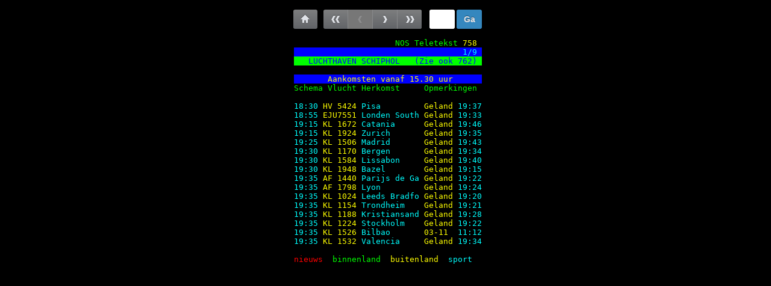

--- FILE ---
content_type: text/html;charset=ISO-8859-1
request_url: https://teletekst-data.nos.nl/webtekst?p=758-1
body_size: 6813
content:
<!DOCTYPE html PUBLIC "-//W3C//DTD XHTML 1.1//EN" "http://www.w3.org/TR/xhtml11/DTD/xhtml11.dtd">
<html>

	<head>
		<meta http-equiv="Content-Type" content="text/html; charset=ISO-8859-1">
		<meta name="viewport" content="width=device-width">
			
		<title>758 - NOS Teletekst</title>
		
		<link rel="stylesheet" href="/webtekst.html/nos-teletekst-text.min.css">
		<link rel="apple-touch-icon" href="/webtekst.html/touch-icon-iphone.png" />
		<link rel="apple-touch-icon" sizes="72x72" href="/webtekst.html/touch-icon-ipad.png" />
		<link rel="apple-touch-icon" sizes="114x114" href="/webtekst.html/touch-icon-iphone-retina.png" />
		<link rel="apple-touch-icon" sizes="144x144" href="/webtekst.html/touch-icon-ipad-retina.png" />
		
		<script type="text/javascript">
			var _gaq = _gaq || [];
			_gaq.push(['_setAccount', 'UA-11770756-1']);
			_gaq.push(['_trackPageview'])
			_gaq.push(['_setDomainName', '.nos.nl']);
			
			(function() {
			var ga = document.createElement('script'); ga.type = 'text/javascript'; ga.async = true;
			ga.src = ('https:' == document.location.protocol ? 'https://ssl' : 'http://www') + '.google-analytics.com/ga.js';
			var s = document.getElementsByTagName('script')[0]; s.parentNode.insertBefore(ga, s);
			})();
		</script>
		
	</head>

	<body>
	
		<div class="vh">
			<a href="/webtekst#content">Sla de navigatie over</a>
		</div>

		<div class="tt-paginatie" id="navigatie">
            <a href="/webtekst?p=100-01" class="tt-btn nav icon home" tabindex="3"><span></span>Terug naar 100</a>

            <div class="tt-buttonset">
                <a  href="/webtekst?p=757-1" data-pager="p_prev" class="tt-btn icon first " tabindex="4"><span></span>Vorige pagina</a>
                <a  data-pager="sp_prev" class="tt-btn icon disabled" tabindex="5"><span></span>Vorige subpagina</a>
                <a  href="/webtekst?p=758-2" data-pager="sp_next" class="tt-btn icon " tabindex="6"><span></span>Volgende subpagina</a>
                <a  href="/webtekst?p=759-1" data-pager="p_next" class="tt-btn icon last " tabindex="7"><span></span>Volgende pagina</a>
            </div>

            <form method="get" action="">
				<span class="vh">Ga naar:</span>

                <input type="tel" maxlength="3" id="navi" name="p" class="tt-input" tabindex="1" />
                <input type="submit" id="goto" class="tt-btn" value="Ga" tabindex="2" />
            </form>
        </div>

		<pre id="content">                     <span class="green"> NOS Teletekst</span><span class="yellow"> <a class="yellow" href="/webtekst?p=758">758</a> </span>
 <span class="blue bg-blue">                                 </span><span class="cyan bg-blue">  1/9 </span>
 <span class="green bg-green"> </span><span class="blue bg-green">  LUCHTHAVEN SCHIPHOL   (Zie ook <a class="blue" href="/webtekst?p=762">762</a>) </span>
                                        
 <span class="blue bg-blue"> </span><span class="yellow bg-blue"> </span><span class="yellow bg-blue"> </span><span class="yellow bg-blue"> </span><span class="yellow bg-blue"> </span><span class="yellow bg-blue"> </span><span class="yellow bg-blue"> Aankomsten vanaf 15.30 uur</span><span class="bg-blue"> </span><span class="bg-blue"> </span><span class="bg-blue"> </span><span class="bg-blue"> </span><span class="bg-blue"> </span><span class="bg-blue"> </span>
<span class="green"> Schema Vlucht Herkomst     Opmerkingen</span> 
                                        
<span class="cyan"> 18:30</span><span class="yellow"> HV 5424</span><span class="cyan"> Pisa        </span><span class="yellow"> Geland</span><span class="cyan"> 19:37</span>
<span class="cyan"> 18:55</span><span class="yellow"> EJU7551</span><span class="cyan"> Londen South</span><span class="yellow"> Geland</span><span class="cyan"> 19:33</span>
<span class="cyan"> 19:15</span><span class="yellow"> KL 1672</span><span class="cyan"> Catania     </span><span class="yellow"> Geland</span><span class="cyan"> 19:46</span>
<span class="cyan"> 19:15</span><span class="yellow"> KL 1924</span><span class="cyan"> Zurich      </span><span class="yellow"> Geland</span><span class="cyan"> 19:35</span>
<span class="cyan"> 19:25</span><span class="yellow"> KL 1506</span><span class="cyan"> Madrid      </span><span class="yellow"> Geland</span><span class="cyan"> 19:43</span>
<span class="cyan"> 19:30</span><span class="yellow"> KL 1170</span><span class="cyan"> Bergen      </span><span class="yellow"> Geland</span><span class="cyan"> 19:34</span>
<span class="cyan"> 19:30</span><span class="yellow"> KL 1584</span><span class="cyan"> Lissabon    </span><span class="yellow"> Geland</span><span class="cyan"> 19:40</span>
<span class="cyan"> 19:30</span><span class="yellow"> KL 1948</span><span class="cyan"> Bazel       </span><span class="yellow"> Geland</span><span class="cyan"> 19:15</span>
<span class="cyan"> 19:35</span><span class="yellow"> AF 1440</span><span class="cyan"> Parijs de Ga</span><span class="yellow"> Geland</span><span class="cyan"> 19:22</span>
<span class="cyan"> 19:35</span><span class="yellow"> AF 1798</span><span class="cyan"> Lyon        </span><span class="yellow"> Geland</span><span class="cyan"> 19:24</span>
<span class="cyan"> 19:35</span><span class="yellow"> KL 1024</span><span class="cyan"> Leeds Bradfo</span><span class="yellow"> Geland</span><span class="cyan"> 19:20</span>
<span class="cyan"> 19:35</span><span class="yellow"> KL 1154</span><span class="cyan"> Trondheim   </span><span class="yellow"> Geland</span><span class="cyan"> 19:21</span>
<span class="cyan"> 19:35</span><span class="yellow"> KL 1188</span><span class="cyan"> Kristiansand</span><span class="yellow"> Geland</span><span class="cyan"> 19:28</span>
<span class="cyan"> 19:35</span><span class="yellow"> KL 1224</span><span class="cyan"> Stockholm   </span><span class="yellow"> Geland</span><span class="cyan"> 19:22</span>
<span class="cyan"> 19:35</span><span class="yellow"> KL 1526</span><span class="cyan"> Bilbao      </span><span class="yellow"> 03-11 </span><span class="cyan"> 11:12</span>
<span class="cyan"> 19:35</span><span class="yellow"> KL 1532</span><span class="cyan"> Valencia    </span><span class="yellow"> Geland</span><span class="cyan"> 19:34</span>
                                        
<span class="red"><a class="red" href="/webtekst?p=101"> nieuws </a></span><span class="green"><a class="green" href="/webtekst?p=102"> binnenland </a></span><span class="yellow"><a class="yellow" href="/webtekst?p=103"> buitenland </a></span><span class="cyan"><a class="cyan" href="/webtekst?p=601"> sport  </a></span>
</pre>

		<div class="vh">
			Ga terug naar <a href="/webtekst#navigatie">de navigatie</a>, <a href="/webtekst#content">het begin van de inhoud</a>.
		</div>

	</body>
	
</html>

--- FILE ---
content_type: text/css
request_url: https://teletekst-data.nos.nl/webtekst.html/nos-teletekst-text.min.css
body_size: 4183
content:
html{background:#000}body{position:relative;background:#000;color:#fff;font-family:Helvetica,Arial,sans-serif;max-width:320px;margin:0 auto}pre{margin:1em auto 2em auto;font-size:1em;width:100%;white-space:pre-wrap}pre a{text-decoration:none}a{color:#fff}#content{clear:both}.ir,.icon{text-indent:-9999%;font-size:1px}.ir,.icon span{display:block;width:100%;height:100%}.tt-paginatie{height:32px;width:100%;margin:1em auto}.tt-paginatie form{margin-right:-5px}.tt-btn{cursor:pointer;float:left;display:block;padding:0 10px;height:32px;font:bold 14px/32px Arial;text-shadow:0 -1px 1px rgba(0,0,0,.42);color:#dfe2e7;width:35px;text-align:center;margin:0 5px 5px 0;overflow:hidden;border:none;outline:none;background-color:#7d7e7f;background-image:-webkit-gradient(linear,left top,left bottom,from(#7d7e7f),to(#626468));background-image:-webkit-linear-gradient(top,#7d7e7f,#626468);background-image:-moz-linear-gradient(top,#7d7e7f,#626468);background-image:-ms-linear-gradient(top,#7d7e7f,#626468);background-image:-o-linear-gradient(top,#7d7e7f,#626468);background-image:linear-gradient(top,#7d7e7f,#626468);-webkit-border-radius:3px;-moz-border-radius:3px;border-radius:3px}.tt-btn:hover{color:#dfe2e7;background-color:#a5a6a9;background-image:-webkit-gradient(linear,left top,left bottom,from(#a5a6a9),to(#88898b));background-image:-webkit-linear-gradient(top,#a5a6a9,#88898b);background-image:-moz-linear-gradient(top,#a5a6a9,#88898b);background-image:-ms-linear-gradient(top,#a5a6a9,#88898b);background-image:-o-linear-gradient(top,#a5a6a9,#88898b);background-image:linear-gradient(top,#a5a6a9,#88898b)}.tt-btn:active{background-color:#626468;background-image:-webkit-gradient(linear,left top,left bottom,from(#626468),to(#7d7e7f));background-image:-webkit-linear-gradient(top,#626468,#7d7e7f);background-image:-moz-linear-gradient(top,#626468,#7d7e7f);background-image:-ms-linear-gradient(top,#626468,#7d7e7f);background-image:-o-linear-gradient(top,#626468,#7d7e7f);background-image:linear-gradient(top,#626468,#7d7e7f)}.tt-paginatie a.disabled{background:#777;cursor:default;outline:none}.tt-paginatie>a:first-child{margin-right:10px}.tt-buttonset a{width:20px;margin:0;border-left:1px solid #88898B;-webkit-border-radius:0;-moz-border-radius:0;border-radius:0}.tt-buttonset a.first{border-left:none;-webkit-border-radius:3px 0 0 3px;-moz-border-radius:3px 0 0 3px;border-radius:3px 0 0 3px}.tt-buttonset a.last{-webkit-border-radius:0 3px 3px 0;-moz-border-radius:0 3px 3px 0;border-radius:0 3px 3px 0}.tt-paginatie form{float:right}.tt-input{padding:0;border:none;background:#fff;text-align:center;font:bold 16px/32px Arial;-webkit-border-radius:3px;-moz-border-radius:3px;border-radius:3px}.tt-btn.home{margin-left:.5em}#navi,#goto{float:left;margin-left:3px;height:32px;width:42px}#goto{background:#3587be}#goto:hover{background:#3D9BDA}#goto:active{background:#3079AB}.icon span{display:block;width:20px;height:32px;background:transparent url('gfx/teletekst-sprite.png?v=20022013') no-repeat}.icon.home{width:20px}.icon.home span{background-position:-36px -59px}.icon[data-pager='sp_prev'] span{background-position:-35px 1px}.icon[data-pager='sp_prev'].disabled span{background-position:-35px -29px}.icon[data-pager='p_prev'] span{background-position:-95px 1px}.icon[data-pager='p_prev'].disabled span{background-position:-95px -29px}.icon[data-pager='p_next'] span{background-position:-125px 1px}.icon[data-pager='p_next'].disabled span{background-position:-125px -29px}.icon[data-pager='sp_next'] span{background-position:-65px 1px}.icon[data-pager='sp_next'].disabled span{background-position:-65px -29px}#goto:focus,.tt-paginatie a:focus{outline:1px dotted #46484d;z-index:2}.red{color:#f00}.green{color:#0f0}.yellow{color:#ff0}.blue{color:#00f}.magenta{color:#f0f}.cyan{color:#0ff}.bg-red{background:#f00}.bg-green{background:#0f0}.bg-yellow{background:#ff0}.bg-blue{background:#00f}.bg-magenta{background:#f0f}.bg-cyan{background:#0ff}.bg-white{background:#fff}.vh{border:0;clip:rect(0 0 0 0);height:1px;margin:-1px;overflow:hidden;padding:0;position:absolute;width:1px}.vh:active,.vh:focus{clip:auto;height:auto;margin:0;overflow:visible;position:static;width:auto}